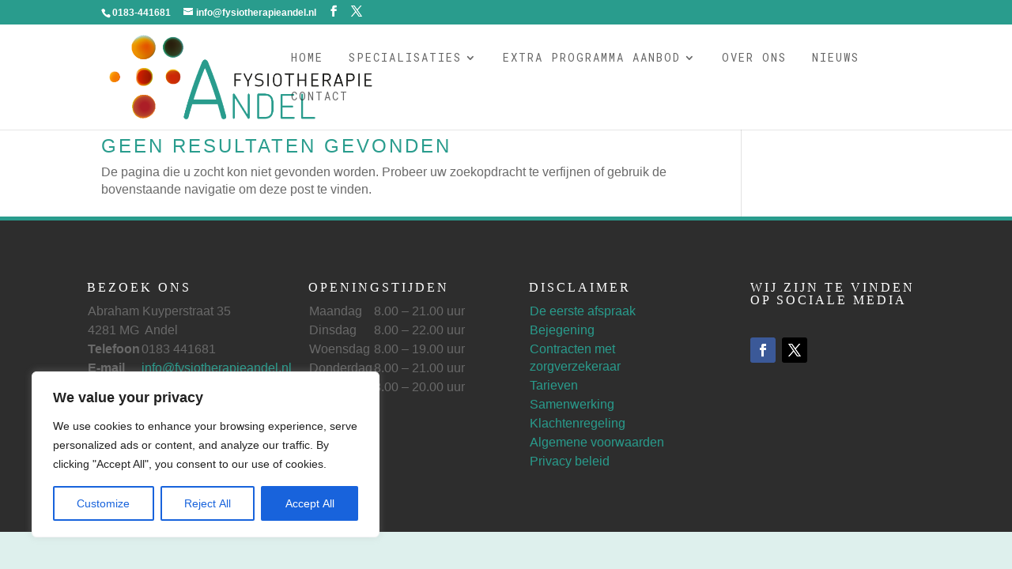

--- FILE ---
content_type: text/css; charset=UTF-8
request_url: https://www.fysiotherapieandel.nl/wp-content/et-cache/2781/et-core-unified-cpt-deferred-2781.min.css?ver=1719256648
body_size: -83
content:
.et-db #et-boc .et-l .et_pb_section_0_tb_footer{border-top-width:5px;border-top-color:#299c8d;a{color:#ffffff}}.et-db #et-boc .et-l .et_pb_section_0_tb_footer.et_pb_section{background-color:#2d2d2d!important}.et-db #et-boc .et-l .et_pb_row_0_tb_footer,body.et-db #page-container .et-db #et-boc .et-l #et-boc .et-l .et_pb_row_0_tb_footer.et_pb_row,body.et_pb_pagebuilder_layout.single.et-db #page-container #et-boc .et-l #et-boc .et-l .et_pb_row_0_tb_footer.et_pb_row,body.et_pb_pagebuilder_layout.single.et_full_width_page.et-db #page-container #et-boc .et-l #et-boc .et-l .et_pb_row_0_tb_footer.et_pb_row{width:100%}.et-db #et-boc .et-l .et_pb_social_media_follow_network_0_tb_footer a.icon{background-color:#3b5998!important}.et-db #et-boc .et-l .et_pb_social_media_follow_network_1_tb_footer a.icon{background-color:#000000!important}.et-db #et-boc .et-l .et_pb_row_0_tb_footer.et_pb_row{padding-right:10px!important;padding-left:10px!important;margin-left:auto!important;margin-right:auto!important;padding-right:10px;padding-left:10px}@media only screen and (max-width:980px){.et-db #et-boc .et-l .et_pb_section_0_tb_footer{border-top-width:5px;border-top-color:#299c8d}}@media only screen and (max-width:767px){.et-db #et-boc .et-l .et_pb_section_0_tb_footer{border-top-width:5px;border-top-color:#299c8d}}